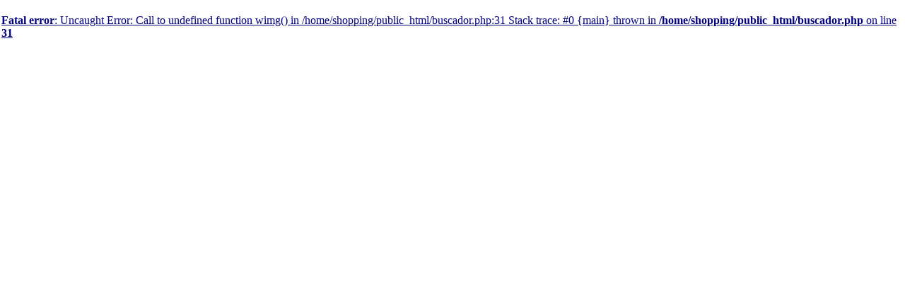

--- FILE ---
content_type: text/html; charset=UTF-8
request_url: https://shopping.todouy.com/buscador.php?strbuscar=Pietrafesa&orden=buscar
body_size: 1065
content:
<script language="php">
// (c) VASEN S.A. rch@todo.com.uy
import_request_variables("gp");
$DOCUMENT_ROOT= $_SERVER["DOCUMENT_ROOT"];

require "./scripts/zvasen_begin.php";
// CHACHE_ON, TEST_DATE, subdir
/* 10.3.2007 deshabilito el cach� del buscador */
if ( ! zvasen_AlInicio( false, true, 'buscador/' ) ){
	exit;
}

require "./scripts/dbcon.php";
require "./scripts/fauxs.php";

</script>
<html>

<head>
<meta name="GENERATOR" content="Microsoft FrontPage 4.0">
<title>Buscador del Shopping Virtual del Uruguay</title>
</head>

<body leftmargin="0" topmargin="0" link="#000080" vlink="#000080" alink="#000080"
bgcolor="#FFFFFF">

<table border="0" cellpadding="2" cellspacing="0" width="100%">
  <tr>
    <td width="100%"><table border="0" cellpadding="0" cellspacing="0" width="100%">
      <tr>
        <td width="13%"><a href="/"><br />
<b>Fatal error</b>:  Uncaught Error: Call to undefined function wimg() in /home/shopping/public_html/buscador.php:31
Stack trace:
#0 {main}
  thrown in <b>/home/shopping/public_html/buscador.php</b> on line <b>31</b><br />
